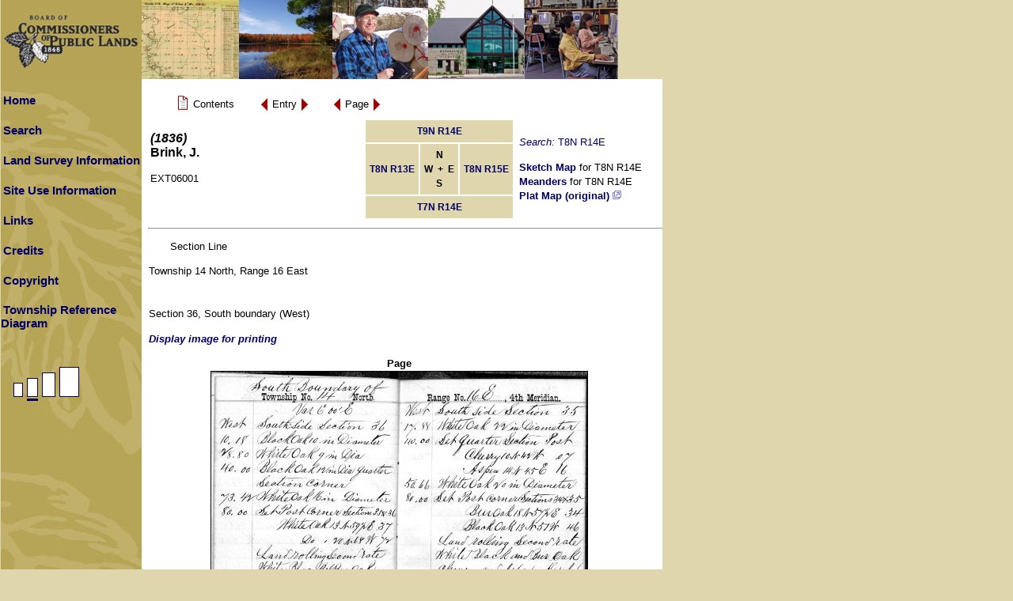

--- FILE ---
content_type: text/html; charset=ISO-8859-1
request_url: https://digicoll.library.wisc.edu/cgi-bin/SurveyNotes/SurveyNotes-idx?type=div&byte=1744708&byte=1744441&isize=M&twp=T008NR014E
body_size: 11497
content:
<!DOCTYPE html
	PUBLIC "-//W3C//DTD XHTML 1.0 Transitional//EN"
	 "http://www.w3.org/TR/xhtml1/DTD/xhtml1-transitional.dtd">
<html xmlns="http://www.w3.org/1999/xhtml" lang="en-US" xml:lang="en-US">
<head>
<title> : Section Line</title>
<link rel="stylesheet" type="text/css" href="/SurveyNotes/sitestyle.css" title="Local" /><link rel="stylesheet" type="text/css" href="/SurveyNotes/SurveyNotes.css" title="Local" />
<script src="/SurveyNotes/SurveyNotes.js" language="JavaScript" type="text/javascript"></script>
<meta http-equiv="Content-Type" content="text/html; charset=iso-8859-1" />
</head>
<body class="pageview">

<a name="top"></a>
<table bgcolor="#b6a557" border="0" cellpadding="0" cellspacing="0" width="780">
<tbody>
	<tr>
		<td valign="top">
			<a href="http://bcpl.wisconsin.gov/"><img src="/SurveyNotes/graphics/sitephoto_get.jpg" alt="Board ofCommissioners of Public Lands" border="0" height="100" width="780" /></a><br />
		</td>
	</tr>
</tbody>
</table>
<table bgcolor="#ffffff" border="0" cellpadding="0" cellspacing="0">
<tbody>
	<tr>
<!-- left column -->
		<td class="lcol" valign="top" width="178">
			<table border="0" cellpadding="0" cellspacing="0" width="178">
			<tbody>
				<tr><td><br /></td></tr>
				<tr>
					<td align="left" height="20" valign="middle" width="178">
						<a class="sidemenu" href="/SurveyNotes/SurveyNotesHome.html" title="Home">Home</a><br />
					</td>
				</tr>
				<tr><td><br /></td></tr>
				<tr>
					<td align="left" height="20" valign="middle" width="178">
						<a class="sidemenu" href="/SurveyNotes/Search.html" title="Search">Search</a><br />
					</td>
				</tr>
				<tr><td><br /></td></tr>
				<tr>
					<td align="left" height="20" valign="middle" width="178">
						<a class="sidemenu" href="/SurveyNotes/SurveyInfo.html" title="Land Survey Information">Land Survey Information</a><br />
					</td>
				</tr>
				<tr><td><br /></td></tr>
				<tr>
					<td align="left" height="20" valign="middle" width="178">
						<a class="sidemenu" href="/SurveyNotes/Use.html" title="Site Use Information">Site Use Information</a><br />
					</td>
				</tr>
				<tr><td><br /></td></tr>
				<tr>
					<td align="left" height="20" valign="middle" width="178">
						<a class="sidemenu" href="/SurveyNotes/Links.html" title="Links">Links</a><br />
					</td>
				</tr>
				<tr><td><br /></td></tr>
				<tr>
					<td align="left" height="20" valign="middle" width="178">
						<a class="sidemenu" href="/SurveyNotes/Credits.html" title="Credits">Credits</a><br />
					</td>
				</tr>
				<tr><td><br /></td></tr>
				<tr>
					<td align="left" height="20" valign="middle" width="178">
						<a class="sidemenu" href="/SurveyNotes/Copyright.html" title="Copyright">Copyright</a><br />
					</td>
				</tr>
				<tr><td><br /></td></tr>
				<tr>
					<td align="left" height="20" valign="middle" width="178">
<script language="JavaScript" type="text/javascript">
<!--
document.write('<a class="sidemenu" href="#" onClick="openGridWindow()">Township Reference Diagram</a>');
// --></script>
<noscript>
<a class="sidemenu" href="/SurveyNotes/graphics/sectionGridL.gif" target="GridWindow">Township Reference Diagram</a>
</noscript><br />
				<tr><td><br /></td></tr>
					</td>
				</tr>
				<tr><td><br /></td></tr>
				<tr>
					<td align="left" height="20" valign="middle" width="178">
<a href="/cgi-bin/SurveyNotes/SurveyNotes-idx?type=div&amp;byte=1744708&amp;isize=S&amp;twp=T008NR014E"><img src="/SurveyNotes/graphics/PageSNone.gif" border="0" alt=" change image size to S " /></a><img src="/SurveyNotes/graphics/PageM.gif" border="0" alt=" image size is M " /><a href="/cgi-bin/SurveyNotes/SurveyNotes-idx?type=div&amp;byte=1744708&amp;isize=L&amp;twp=T008NR014E"><img src="/SurveyNotes/graphics/PageLNone.gif" border="0" alt=" change image size to L " /></a><a href="/cgi-bin/SurveyNotes/SurveyNotes-idx?type=div&amp;byte=1744708&amp;isize=XL&amp;twp=T008NR014E"><img src="/SurveyNotes/graphics/PageXLNone.gif" border="0" alt=" change image size to XL " /></a>					</td>
				</tr>
			</tbody>
			</table>
		</td>
<!-- middle column -->
		<td bgcolor="#ffffff" height="100%" valign="top" width="5">&nbsp;&nbsp;</td>
<!-- main column -->
		<td align="left" valign="top">&nbsp;	<form method="get" action="/cgi-bin/SurveyNotes/SurveyNotes-idx">
	<input type="hidden" name="type" value="goto" />
	<input type="hidden" name="issueid" value="SurveyNotes.EXT06001" />
	<input type="hidden" name="isize" value="M" />

	<table border="0" cellspacing="0" cellpadding="0">
		<tr valign="middle">
		<td><div class="navtable"><table border="0" cellspacing="0" cellpadding="0">
			<tr valign="middle">
			<td>&nbsp;&nbsp;<a href="/cgi-bin/SurveyNotes/SurveyNotes-idx?type=header&amp;issueid=SurveyNotes.EXT06001&amp;isize=M&amp;twp=T008NR014E"><img src="/oticons/efacs/ContentsIcon.gif" alt="Contents" width="18" height="24" border="0" /></a></td>
			<td><span class="navlink">&nbsp;Contents&nbsp;</span></td>
			</tr></table></div>
		</td>
		<td><div class="navtable"><table border="0" cellspacing="0" cellpadding="0">
			<tr valign="middle">
			<td><a href="/cgi-bin/SurveyNotes/SurveyNotes-idx?type=div&amp;byte=1744441&amp;byte=1744708&amp;isize=M&amp;twp=T008NR014E"><img src="/oticons/efacs/BackArrow.gif" alt="Previous" width="13" height="23" border="0" /></a></td>
			<td><span class="navlink">&nbsp;Entry&nbsp;</span></td>
			<td><a href="/cgi-bin/SurveyNotes/SurveyNotes-idx?type=div&amp;byte=1744974&amp;byte=1744708&amp;isize=M&amp;twp=T008NR014E"><img src="/oticons/efacs/ForwardArrow.gif" alt="Next" width="13" height="23" border="0" /></a></td>
			</tr></table></div>
		</td>
		<td><div class="navtable"><table border="0" cellspacing="0" cellpadding="0">
			<tr valign="middle">
			<td></td>
			<td><a href="/cgi-bin/SurveyNotes/SurveyNotes-idx?type=turn&amp;entity=SurveyNotesEXT060000031&amp;issueid=SurveyNotes.EXT06001&amp;isize=M&amp;twp=T008NR014E"><img src="/oticons/efacs/BackArrow.gif" alt="Previous" width="13" height="23" border="0" /></a></td>
			<td><span class="navlink">&nbsp;Page&nbsp;</span></td>
			<td><a href="/cgi-bin/SurveyNotes/SurveyNotes-idx?type=turn&amp;entity=SurveyNotesEXT060000033&amp;issueid=SurveyNotes.EXT06001&amp;isize=M&amp;twp=T008NR014E"><img src="/oticons/efacs/ForwardArrow.gif" alt="Next" width="13" height="23" border="0" /></a></td>
			</tr></table></div>
		</td>
		</tr>
	</table>
	</form>
<!-- start issueHeader -->
<table border="0" width="100%">
	<tr>
		<td align="left" valign="top"><h3><cite></cite> <span class="enumchron">  (1836)</span><br />Brink, J.</h3>
			<span class="docid">EXT06001</span></td>
		<td align="right" valign="top">		<table border="0" cellpadding="5">
		<tbody>
			<tr>
				<td class="compass" colspan="3" valign="bottom"> <a href="/cgi-bin/SurveyNotes/SurveyNotes-idx?type=PLSS&amp;twp=T009NR014E">T9N R14E</a> </td>
				<td class="stdentry" rowspan="3"><p class="searchStr"><em>Search:</em> T8N R14E</p>
					<p><a href="/cgi-bin/SurveyNotes/SurveyNotes-idx?type=article&amp;dtype=Sketch+Map&amp;twp=T008NR014E" target="stdEntryWin">Sketch Map</a> for T8N R14E<br />
						<a href="/cgi-bin/SurveyNotes/SurveyNotes-idx?type=article&amp;dtype=Meanders&amp;twp=T008NR014E" target="stdEntryWin">Meanders</a> for T8N R14E<br />
						<a href="https://digital.library.wisc.edu/1711.dl/27NQLLADPVXVS8O" target="stdEntryWin0">Plat Map (original) <img src="/SurveyNotes/graphics/newWin.gif" alt="New window icon" title="(opens in a new window)"/></a><br />
					</p>
				</td>
			</tr>
			<tr>
				<td class="compass" align="right"> <a href="/cgi-bin/SurveyNotes/SurveyNotes-idx?type=PLSS&amp;twp=T008NR013E">T8N R13E</a> </td>
				<td class="compass"><strong>N<br />W&nbsp;&nbsp;+&nbsp;&nbsp;E<br />S</strong></td>
				<td class="compass" align="left"> <a href="/cgi-bin/SurveyNotes/SurveyNotes-idx?type=PLSS&amp;twp=T008NR015E">T8N R15E</a> </td>
			</tr>
			<tr>
				<td class="compass" colspan="3" valign="top"> <a href="/cgi-bin/SurveyNotes/SurveyNotes-idx?type=PLSS&amp;twp=T007NR014E">T7N R14E</a> </td>
			</tr>

		</tbody>
		</table>
</td>
	</tr>
</table>
<!-- end issueHeader -->
<hr />
	<p><span class="authtitle"> Section Line </span></p>

<p>Township 14 North, Range 16 East<br />

<br /><br />Section 36, South boundary (West)</p>
	<p class="printlink"><a href="http://images.library.wisc.edu/imageConversion/EFacs4.img?collection=SurveyNotes&amp;resource=/EXT060/000032.tif&amp;size=M">Display image for printing</a></p>
<div class="page">
	<p><span class="pageno">Page</span><br />
	<img src="http://images.library.wisc.edu/imageConversion/EFacs4.img?collection=SurveyNotes&amp;resource=/EXT060/000032.tif&amp;size=M" alt="[page image]" border="1" />
</p></div>
<br /><br />
	<form method="get" action="/cgi-bin/SurveyNotes/SurveyNotes-idx">
	<input type="hidden" name="type" value="goto" />
	<input type="hidden" name="issueid" value="SurveyNotes.EXT06001" />
	<input type="hidden" name="isize" value="M" />

	<table border="0" cellspacing="0" cellpadding="0">
		<tr valign="middle">
		<td><div class="navtable"><table border="0" cellspacing="0" cellpadding="0">
			<tr valign="middle">
			<td>&nbsp;&nbsp;<a href="/cgi-bin/SurveyNotes/SurveyNotes-idx?type=header&amp;issueid=SurveyNotes.EXT06001&amp;isize=M&amp;twp=T008NR014E"><img src="/oticons/efacs/ContentsIcon.gif" alt="Contents" width="18" height="24" border="0" /></a></td>
			<td><span class="navlink">&nbsp;Contents&nbsp;</span></td>
			</tr></table></div>
		</td>
		<td><div class="navtable"><table border="0" cellspacing="0" cellpadding="0">
			<tr valign="middle">
			<td><a href="/cgi-bin/SurveyNotes/SurveyNotes-idx?type=div&amp;byte=1744441&amp;byte=1744708&amp;isize=M&amp;twp=T008NR014E"><img src="/oticons/efacs/BackArrow.gif" alt="Previous" width="13" height="23" border="0" /></a></td>
			<td><span class="navlink">&nbsp;Entry&nbsp;</span></td>
			<td><a href="/cgi-bin/SurveyNotes/SurveyNotes-idx?type=div&amp;byte=1744974&amp;byte=1744708&amp;isize=M&amp;twp=T008NR014E"><img src="/oticons/efacs/ForwardArrow.gif" alt="Next" width="13" height="23" border="0" /></a></td>
			</tr></table></div>
		</td>
		<td><div class="navtable"><table border="0" cellspacing="0" cellpadding="0">
			<tr valign="middle">
			<td></td>
			<td><a href="/cgi-bin/SurveyNotes/SurveyNotes-idx?type=turn&amp;entity=SurveyNotesEXT060000031&amp;issueid=SurveyNotes.EXT06001&amp;isize=M&amp;twp=T008NR014E"><img src="/oticons/efacs/BackArrow.gif" alt="Previous" width="13" height="23" border="0" /></a></td>
			<td><span class="navlink">&nbsp;Page&nbsp;</span></td>
			<td><a href="/cgi-bin/SurveyNotes/SurveyNotes-idx?type=turn&amp;entity=SurveyNotesEXT060000033&amp;issueid=SurveyNotes.EXT06001&amp;isize=M&amp;twp=T008NR014E"><img src="/oticons/efacs/ForwardArrow.gif" alt="Next" width="13" height="23" border="0" /></a></td>
			</tr></table></div>
		</td>
		</tr>
	</table>
	</form>
<p><a href="#top"><img src="/oticons/efacs/UpArrow.gif" alt="Go up to" width="23" height="13" border="0" /></a><span class="navlink">&nbsp;Top of Page&nbsp;</span></p>

<!-- start local footer -->
<!-- end local footer -->
<p class="helplinks"><a href="http://bcpl.state.wi.us/home/">Board of Commissioners of Public Lands</a> |
<a href="http://www.library.wisc.edu">UW-Madison Libraries</a> |
<a href="http://digital.library.wisc.edu/1711/contactltg">Technical Assistance</a> |
<a href="mailto:digitalcontent@library.wisc.edu">Content/Navigation Questions</a></p>
		</td><!-- main cell -->
	</tr>
</tbody>
</table>
</body>
</html>
